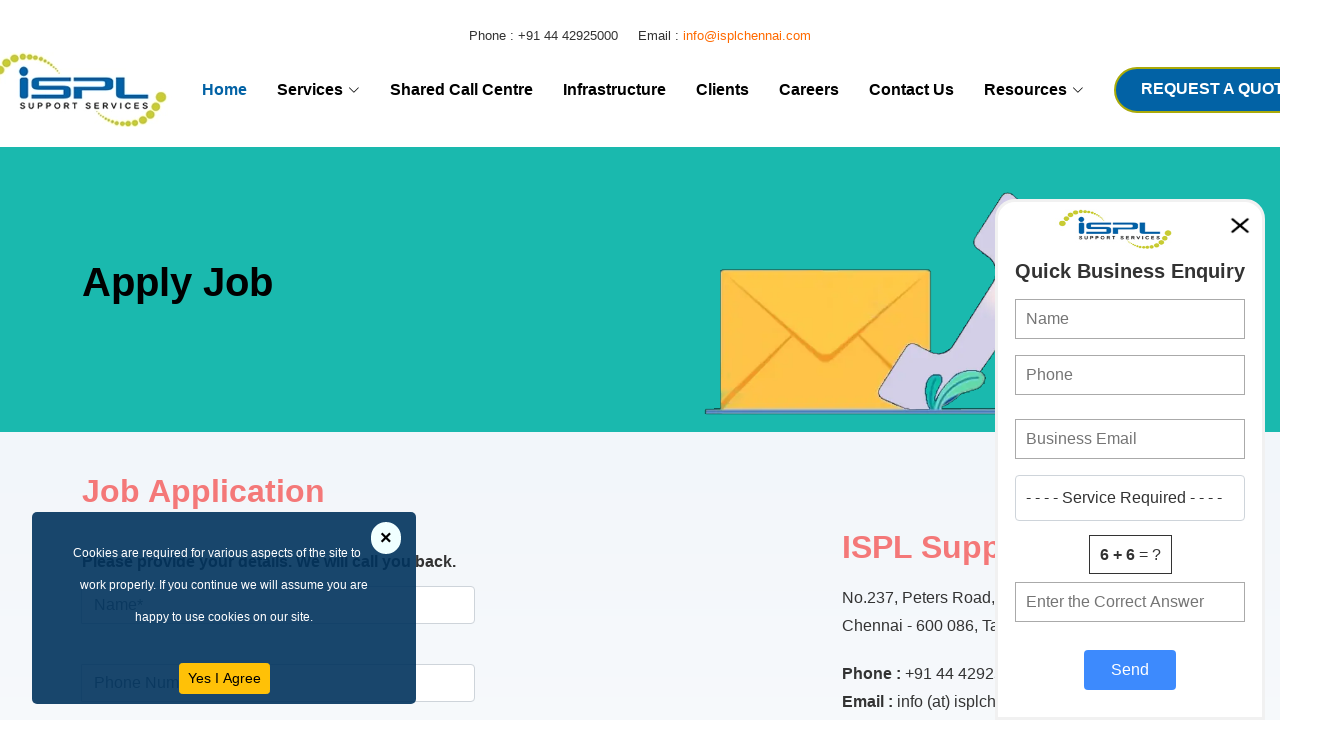

--- FILE ---
content_type: text/html; charset=UTF-8
request_url: https://www.isplchennai.com/job-apply?jobid=MIS%20Executive%20-%20%20Domestic%20Voice%20Process
body_size: 8392
content:
<!doctype html>
<html lang="en">
<head>

  <title></title>

  <meta charset="utf-8">

  <meta content="width=device-width, initial-scale=1.0" name="viewport">

  <meta name="csrf-token" content="RzuHukbhyLTx0QJhAhv2F5tOvCskxVH4RKkN3BC6">

  

  

  

  <!-- Global site tag (gtag.js) - Google Analytics -->



  <script async src="https://www.googletagmanager.com/gtag/js?id=G-X5LE48N2LL"></script>

  <script>

      window.dataLayer = window.dataLayer || [];

      function gtag() {

        dataLayer.push(arguments);

      }

      gtag("js", new Date());

      gtag("config", "G-X5LE48N2LL");

  </script>
<!-- Hotjar Tracking Code for https://www.isplchennai.com -->
<script>
    (function(h,o,t,j,a,r){
        h.hj=h.hj||function(){(h.hj.q=h.hj.q||[]).push(arguments)};
        h._hjSettings={hjid:5181746,hjsv:6};
        a=o.getElementsByTagName('head')[0];
        r=o.createElement('script');r.async=1;
        r.src=t+h._hjSettings.hjid+j+h._hjSettings.hjsv;
        a.appendChild(r);
    })(window,document,'https://static.hotjar.com/c/hotjar-','.js?sv=');
</script>
  

<!--<link rel="icon" type="image/png" sizes="32x32" href="public/assets/img/web/bpo-call-center-company.webp">-->
	<link rel="apple-touch-icon" sizes="180x180" href="public/assets/img/web/apple-touch-icon.png">
<link rel="icon" type="image/png" sizes="32x32" href="public/assets/img/web/favicon-32x32.png">
<link rel="icon" type="image/png" sizes="16x16" href="public/assets/img/web/favicon-16x16.png">
<link rel="manifest" href="public/assets/img/web/site.webmanifest">

  <!-- Google Fonts -->

  <link href="https://fonts.googleapis.com/css?family=Open+Sans:300,300i,400,400i,600,600i,700,700i|Raleway:300,300i,400,400i,500,500i,600,600i,700,700i|Poppins:300,300i,400,400i,500,500i,600,600i,700,700i&display=swap" />

  <!-- Vendor CSS Files -->

  <link rel="stylesheet" type="text/css" href="public/assets/vendor/bootstrap/css/bootstrap.min.css">

  <!-- <link href="public/assets/css/fontawesome.css" rel="stylesheet"> -->

  

  <!-- Template Main CSS File -->

  <link rel="stylesheet" type="text/css" href="public/assets/css/style.css">



  <!-- Clarity tracking code for https://isplchennai.com/ -->

  <script>

    (function(c, l, a, r, i, t, y) {

      c[a] = c[a] || function() {

        (c[a].q = c[a].q || []).push(arguments)

      };

      t = l.createElement(r);

      t.async = 1;

      t.src = "https://www.clarity.ms/tag/" + i + "?ref=bwt";

      y = l.getElementsByTagName(r)[0];

      y.parentNode.insertBefore(t, y);

    })(window, document, "clarity", "script", "cgpoou1q74");

  </script>

  <script type="application/ld+json">

    {

      "@context": "https://schema.org",

      "@type": "LocalBusiness",

      "name": "ISPL Support Services",

      "image": "https://www.isplchennai.com/img/web/bpo-call-center-company.webp",

      "@id": "",

      "url": "https://www.isplchennai.com/",

      "telephone": "+91 44 42925000",

      "address": {

        "@type": "PostalAddress",

        "streetAddress": "No. 237, Peters Road, Gopalapuram",

        "addressLocality": "Chennai",

        "postalCode": "600086",

        "addressCountry": "IN"

      }

    }

  </script>

  <script type="application/ld+json">

    {

      "@context": "https://schema.org",

      "@type": "Organization",

      "name": "ISPL Support Services",

      "url": "https://www.isplchennai.com/",

      "logo": "https://www.isplchennai.com/img/web/bpo-call-center-company.webp"

    }

  </script>

  

  <link rel="stylesheet" type="text/css" href="public/assets/css/sticky_style.css">

  <style type="text/css">

    svg{fill:#ffffff}



	/* The popup chat - hidden by default */

	.chat-popup {



		


		position: fixed;

		padding: 7px;

		background-color: white;

		bottom: 0;

		right: 15px;

		border: 3px solid #f1f1f1;

		border-radius: 20px 20px 0px 0px;

		z-index: 9;

	}

</style>

      

</head>


<body data-spy="scroll" data-target=".site-navbar-target" data-offset="300">

    <!-- ======= Header ======= -->
 <header id="header">
 <div class="container text-center" style="font-size:13px;">
     Phone : +91 44 42925000 &nbsp; &nbsp;
     Email : <a href="mailto:info@isplchennai.com">info@isplchennai.com</a>
   </div>
  <div class="container d-flex align-items-center justify-content-between" style="font-size: 5px;">
    <div class="logo">
      <a href="https://www.isplchennai.com">
        <img src="public/assets/img/web/bpo-call-center-company.webp" alt="BPO Services & Call Center Company">
      </a>
    </div>
    <nav id="navbar" class="navbar">
      <ul>
        <li><a class="nav-link scrollto active" href="https://www.isplchennai.com">Home</a></li>
        <li class="dropdown">
          <a href="inbound-call-center-services-india">
            <span>Services</span>
            <i class="bi bi-chevron-down"></i>
          </a>
          <ul>
            <li><a href="inbound-call-center-services-india">Inbound Call Centre</a></li>
            <li><a href="outbound-call-center-outsourcing-services-india">Outbound Call Centre</a></li>
            <li><a href="back-office-support-service-chennai-india">Helpdesk/Technical Support</a></li>
            <li><a href="cloud-call-center-services">Shared Call Centre</a></li>
            <li><a href="bpo-outsourcing-services-chennai-india">BPO Services</a></li>
          </ul>
        </li>
        <li><a href="cloud-call-center-services">Shared Call Centre</a></li>
        <li><a class="nav-link scrollto" href="infrastructure">Infrastructure</a></li>
        <li><a class="nav-link scrollto" href="clients">Clients</a></li>
        <li><a class="nav-link scrollto" href="call-center-bpo-career">Careers</a></li>
        <li><a class="nav-link scrollto" href="contact">Contact Us</a></li>
        <li class="dropdown"><a href="#"><span>Resources</span><i class="bi bi-chevron-down"></i></a>
          <ul>
            <li><a href="https://www.isplchennai.com/blog/" target="_blank">Blog</a></li>
            <li><a class="nav-link scrollto" href="newsletter">Newsletter</a></li>
          </ul>
        </li>
        <li><a class="getstarted scrollto" href="contact">REQUEST A QUOTE</a></li>
      </ul>
      <i class="bi bi-list mobile-nav-toggle"></i>
    </nav><!-- .navbar -->
  </div>
</header><!-- End Header -->

     






<!-- ======= Hero Section ======= -->

<section id="hero" class="bg9">

  <div class="container">

    <div class="row d-flex align-items-center">

      <div class="col-lg-6 py-5 py-lg-0 order-2 order-lg-1">

        <h1>Apply Job</h1>

      </div>

      <div class="col-lg-6 order-1 order-lg-2 hero-img"> 

        <img src="public/assets/img/web/contact-banner.webp" class="img-fluid" alt="ISPL">  

      </div>

    </div>

  </div>

</section> <!-- End Hero -->



<main id="main"> 

  <!-- ======= Content Section ======= -->

  <section id="about" class="about section-bg">

    <div class="container">

      <div class="row">

        <h2>Job Application</h2>

        <div class="col-xl-8 pl-0 pl-lg-5 pr-lg-1 d-flex align-items-stretch">

          <div class="content">

            <div><span class="form-title"><strong>Please provide your details. We will call you back.</strong></span></div>



            <form class="job-form topmargin-sm" role="form" name="validation"  action="confirm.php" id="job-form" method="post">

              <input type="hidden" name="send" value="1"/>

              <div class="col_full">

                <div class="form-group">

                  <div class="input-group">

                    <div class="input-group-addon"><i class="fa fa-user" aria-hidden="true"></i></div>

                    <input name="to" type="hidden" size="40" value="info@isplchennai.com"/>

                    <input type="text" name="name" class="form-control" placeholder="Name*" id="name" size="30" value="" />

                  </div>

                  <p class="warning text-danger"></p>

                </div>

              </div>



              <!--<div class="col_full">

                    	<div class="form-group">

		                    <div class="input-group">

        			            <div class="input-group-addon"><i class="fa fa-user" aria-hidden="true"></i></div>

                    				<input type="text" name="companyname" class="form-control" placeholder="Company Name*" id="companyname" size="30" value="" />

			                    </div>

            			        <p class="warning text-danger"></p>

		                    </div>

                     </div>-->



                     <div class="col_full">

                      <div class="form-group">

                        <div class="input-group">

                          <div class="input-group-addon"><i class="fa fa-phone" aria-hidden="true"></i></div>

                          <input name="phone" type="text" size="30" maxlength="15" class="form-control" id="number" value="" placeholder="Phone Number*"/>

                          <!--onkeyup="return phone_validate();"  --> 

                        </div>

                        <p class="warning text-danger"></p>

                      </div>

                    </div>



                    <div class="col_full">

                      <div class="form-group">

                        <div class="input-group">

                          <div class="input-group-addon"><i class="fa fa-envelope" aria-hidden="true"></i></div>

                          <input name="email" type="text" size="30" class="form-control" placeholder="Email*" id="email" value="" />

                        </div>

                        <p class="warning text-danger"></p>

                      </div>

                    </div>



                    <div class="col_full">

                      <div class="form-group">

                        <div class="input-group">

                          <div class="input-group-addon"><i class="fa fa-envelope" aria-hidden="true"></i></div>

                          <input name="job" type="text" class="form-control" placeholder="Job*" id="job" value="MIS Executive -  Domestic Voice Process" readonly/>

                    <!--<select name="job" id="job" class="form-control">

                      <option value="">- - - - - Select Service Type - - - - - </option>

                      <option value="Inbound - Day Shift" > Inbound - Day Shift </option>

                      <option value="Inbound - Rotational Shift" > Inbound - Rotational Shift </option>

                      <option value="Hindi Voice" > Hindi Voice </option>

                      <option value="Malayalam Voice" > Malayalam Voice </option>

                    </select>-->

                  </div>

                  <p class="warning text-danger"></p>

                </div>

              </div>



              

              <div class="col_full">

                <div class="form-group">

                  <div class="input-group">

                    <div class="input-group-addon"><i class="fa fa-pencil" aria-hidden="true"></i></div>

                    <textarea name="message" size="30" cols="24" rows="4" class="form-control"  placeholder="Message"></textarea>

                  </div>

                  <p class="warning text-danger"></p>

                </div>

              </div>



              <div class="col_full">

                <div class="form-group">

                  <div class="input-group cap"> <span class="ques" id="captcha"> <strong>

                    6 + 6
                  </strong> = ? </span>&nbsp;

                  <input name="verify" type="text" class="form-control" size="30" placeholder="Enter the Correct Answer" id="verify" />

                </div>

                <p class="warning text-danger"></p>

              </div>

            </div>



              <!--<div class="col_full">

    		                <div class="form-group">

            			        <div class="input-group">

				                    <div class="input-group-addon"><i class="fa fa-question-circle" aria-hidden="true"></i></div>

			                    </div>

            			        <p class="warning text-danger"></p>

		                    </div>	

                     </div>-->



                     <div class="col_full text-center topmargin-sm">

                      <button  type="submit" name="submit" value="Submit" class="btn btn-primary btn-load" data-loading-text="Sending.."> Apply </button>

                      <button  name="reset" type="reset" value="Reset" class="btn btn-danger btn-load" data-loading-text="Wait.."> Reset </button>

                    </div>

                  </form>

                </div>

              </div>



              <div class="col-xl-4 justify-content-center">

                <div class="sidebar contact-info">

                  <h2>ISPL Support Services</h2>

                  <p>No.237, Peters Road,

                    Gopalapuram,<br>

                    Chennai - 600 086, 

                  Tamilnadu, India. </p>

                  <b>Phone :</b> +91 44 42925000 <br>

                  <b>Email :</b> info (at) isplchennai (dot) com<br>

                  <br>

                </div>



                <div class="map">

                  <div class="map-overlay">

                    <iframe id="map" src="https://www.google.com/maps/embed?pb=!1m18!1m12!1m3!1d3886.7062561973617!2d80.25479631440224!3d13.054360216589938!2m3!1f0!2f0!3f0!3m2!1i1024!2i768!4f13.1!3m3!1m2!1s0x3a52663f3da5fb49%3A0x262e8818bf510a53!2sInfoSearch+BPO+Services!5e0!3m2!1sen!2sin!4v1481799984247" height="200" frameborder="0" style="border:0" allowfullscreen></iframe>

                  </div>

                </div>

              </div><!-- End content--> 



            </div>

          </div>



        </section><!-- End About Section --> 





      </main><!-- End #main -->

      
    <!-- ======= Footer ======= -->
 <footer id="footer">
   <div class="footer-top">
     <div class="footer-services">
       <h5 class="text-uppercase">Our Services</h5>
       <ul>
         <li><a href="inbound-call-center-services-india">Inbound Call Centre</a></li>
         <li><a href="outbound-call-center-outsourcing-services-india">Outbound Call Centre</a></li>
         <li><a href="back-office-support-service-chennai-india">Helpdesk / Technical Support</a></li>
         <li><a href="cloud-call-center-services">Shared Call Centre</a></li>
         <li class="last"><a href="bpo-outsourcing-services-chennai-india">BPO Services</a></li>
       </ul>
     </div>
     <br />

     <div class="row justify-content-center">
       <div class="col-lg-6">
         <h3>GET IN TOUCH WITH US</h3>
         <p><strong>ISPL Support Services</strong></p>
       </div>
     </div>

     <div>
       No. 237, Peters Road, Gopalapuram, Chennai - 600086 <br>
       +91 44 42925000 <br>
       <label class="copyemail">
         <span id="p1" onClick="copyToClipboard('#p1')">info@isplchennai.com</span>
         <span class="copyemailtext" id="mailtip" onClick="copyToClipboard('#p1')">Click to Copy Email</span>
       </label> <br>
     </div>


     <div class="social-links">
       <a href="https://www.facebook.com/isplchennai/" target="_blank" class="facebook"><i class="bx bxl-facebook"></i></a>
       <a href="https://twitter.com/isplchennai" target="_blank" class="twitter"><svg xmlns="http://www.w3.org/2000/svg" height="1em" viewBox="0 0 512 512">
           <!--! Font Awesome Free 6.4.2 by @fontawesome  - https://fontawesome.com License - https://fontawesome.com/license (Commercial License) Copyright 2023 Fonticons, Inc. -->
           <path d="M389.2 48h70.6L305.6 224.2 487 464H345L233.7 318.6 106.5 464H35.8L200.7 275.5 26.8 48H172.4L272.9 180.9 389.2 48zM364.4 421.8h39.1L151.1 88h-42L364.4 421.8z"/></svg></a>
       <a href="https://www.linkedin.com/company/ispl-support-services" target="_blank" class="twitter"><i class="bx bxl-linkedin"></i></a>
       <!--<a href="#" class="instagram"><i class="bx bxl-instagram"></i></a>
          	<a href="#" class="linkedin"><i class="bx bxl-linkedin"></i></a>  -->
     </div>

     <div>
       <ul>
         <li><a href="contact">Contact Us</a></li>
         <!--<li><a href="useful_links.php">Useful Links</a></li>-->
         <li><a href="sitemap">Sitemap</a></li>
         <li><a href="terms-conditions">Terms & Conditions</a></li>
         <li><a href="privacy">Privacy Policy</a></li>
         <li><a href="refund-cancellation-policy">Refund & Cancellation Policy</a></li>
         <li class="last"><a href="disclaimer">Disclaimer</a></li>
       </ul>
     </div>
   </div>

   <div class="container footer-bottom clearfix">
     <div class="copyright">&copy; <span>2009-2026 ISPL Support Services</span>. All Rights Reserved.</div>
     <div class="credits">Designed and Developed by <a href="https://www.dreamdezigns.com/" target="_blank">DreamDezigns</a></div>
   </div>
 </footer><!-- End Footer -->

 <a href="#" class="back-to-top d-flex align-items-center justify-content-center"><i class="bi bi-arrow-up-short"></i></a>

 <!-- Vendor CSS Files -->
 <link type="text/css" href="public/assets/vendor/bootstrap-icons/bootstrap-icons.css" rel="stylesheet">

 <!-- <link href="public/assets/vendor/aos/aos.css" rel="stylesheet"> -->
 <link type="text/css" href="public/assets/vendor/boxicons/css/boxicons.min.css" rel="stylesheet">
<!--  <link href="public/assets/vendor/glightbox/css/glightbox.min.css" rel="stylesheet">
 <link href="public/assets/vendor/swiper/swiper-bundle.min.css" rel="stylesheet"> -->

 <!-- Vendor JS Files -->
 
 <script src="public/assets/vendor/bootstrap/js/bootstrap.bundle.min.js"></script>
 <!--<script src="public/assets/vendor/aos/aos.js"></script>-->
 <!--<script src="public/assets/vendor/glightbox/js/glightbox.min.js"></script>-->
 <script src="public/assets/vendor/isotope-layout/isotope.pkgd.min.js"></script>
 <script src="public/assets/vendor/swiper/swiper-bundle.min.js"></script>
 <!--<script src="assets/vendor/php-email-form/validate.js"></script>-->

 <!-- Template Main JS File -->
 <script src="public/js/jquery-3.7.1.min.js"></script>
 <script src="public/js/ispl_validation.js" type="text/javascript"></script>
 <script type="text/javascript" src="public/js/common.js"></script>
 <script src="public/assets/js/main.js"></script>
 <script src="public/js/right_click.js"></script>
 <script src="public/js/drag.js"></script>
 <script src="//cdnjs.cloudflare.com/ajax/libs/popper.js/1.12.3/umd/popper.min.js" integrity="sha384-vFJXuSJphROIrBnz7yo7oB41mKfc8JzQZiCq4NCceLEaO4IHwicKwpJf9c9IpFgh" crossorigin="anonymous"></script>
 <script src="//maxcdn.bootstrapcdn.com/bootstrap/4.0.0-beta.2/js/bootstrap.min.js" integrity="sha384-alpBpkh1PFOepccYVYDB4do5UnbKysX5WZXm3XxPqe5iKTfUKjNkCk9SaVuEZflJ" crossorigin="anonymous"></script>


 <script type="text/javascript">
   $(document).ready(function() {
     $("#paytmpay").on('click', function() {

       if ($("#TXN_AMOUNT").val() == "") {
         alert('Something went wrong. Please try again!');
         window.location.href = "invoice";
         return false;
       } else {
         return true;
       }
     });
   });
 
 
   function refreshCaptcha() {
     var capt = $.get('get_captcha', function(data, status) {
       $('#captcha').html(data);
       $('#captcode').html(data);
     });
   }

   setInterval(function() {
     refreshCaptcha();
   }, 120000)

   function copyToClipboard(element) {
     var $temp = $("<input>");
     $("body").append($temp);
     $temp.val($(element).text()).select();
     document.execCommand("copy");
     $temp.remove();
     console.log($temp.val($(element).text()));
     $('#mailtip').html('Copied Email');

     setTimeout(function() {
       $('#mailtip').html('Click to Copy Email');
       /*$('#mailtip').removeClass('label-info')
       $('#mailtip').addClass('label-warning')*/
     }, 3000)
   }

   document.addEventListener('copy', function(e) {
     // e.clipboardData is initially empty, but we can set it to the
     // data that we want copied onto the clipboard.
     e.clipboardData.setData('text/plain', 'info@isplchennai.com');
     e.clipboardData.setData('text/html', '<b>info@isplchennai.com</b>');

     // This is necessary to prevent the current document selection from
     // being written to the clipboard.
     e.preventDefault();
   });
 </script>

 <script>
	$(document).ready(function() {
		$("#set").click(function() {
			$("#cookies").fadeOut(500);
		});
		$("#dismiss").click(function() {
			$("#cookies").fadeOut(500);
		});
	});
</script>

	<div id="cookies" class="ckies">

		<button id="dismiss" onClick="capture_cookie('Cancel')" class="btn2 text-right cls-btn">&times;</button>

		<div class="text-center cookie-body">
			<p>Cookies are required for various aspects of the site to work properly. If you continue we will assume you are happy to use cookies on our site.</p>
			<button id="set" class="btn btn-sm btn-warning" onClick="capture_cookie('Accept')">Yes I Agree</button>
		</div>
	</div>


<script>
	function capture_cookie(des) {

        $.ajax({
		   url: 'get_cookie',
		   type: "GET",
		   data: {setcookie:des},
		   success: function(result)
		   {
			/*console.log(des);*/
		   }
		});
	}
	
	
	$(document).ready(function() {
	    
	    $.ajax({
		   url: 'cookie-log',
		   type: "POST",
		   data: {url:"https://www.isplchennai.com/job-apply?jobid=MIS%20Executive%20-%20%20Domestic%20Voice%20Process",ref:""},
		   success: function(result)
		   {
			
		   }
		});
	        
	});
	    
</script>
 <div class="stage">
	<button class="open-button boxchat bounce-1" onclick="openForm()">
		<img src="public/assets/img/chat-icon.png" class="cancel" onclick="closeForm()" alt='Close' height="70" width="70" />
	</button>
</div>
<div class="chat-popup" id="myForm">
	<div class="float-end">
		<img src="public/assets/img/close.png" class="cancel" onclick="closeForm()" alt="Close" height="25" width="30" />
	</div>
	<div class="text-center">
		<img src="public/assets/img/bpo-call-center-company.jpg" alt="ISPL Logo" height="40" width="120" />
	</div>
	<div class="stickyform text-center">
		<form class="form-container" name="validation" action="#" id="chat-submit" method="post">
			<!-- autocomplete="off"-->
			<h5><strong>Quick Business Enquiry</strong></h5>
			<input type="text" name="cname" id="cname" placeholder="Name" required autocomplete="off" />
			<br />
			<input type="text" name="phone" id="phone" placeholder="Phone" maxlength="15" oninput="this.value = this.value.replace(/[^0-9.]/g, '').replace(/(\..*?)\..*/g, '$1').replace(/^0[^.]/, '0');" required autocomplete="off" />
			<h6 id="phone-err"></h6>
			<input type="email" name="email" id="qemail" placeholder="Business Email" required autocomplete="off" />
			<br />
			<h6 class="busiemail"></h6>
			<select name="services" class="form-control" id="qservices" required="required">
				<option value=""> - - - - Service Required - - - - </option>
				<option value="BPO"> BPO </option>
				<option value="Call Centre"> Call Centre </option>
				<!--<option value="General"> General </option>-->
			</select>
      <!--<br />
    <select name="industry" id="industry" required="required">
      <option value=""> - - - - - Industry Type - - - - - </option>
      <option value="Agritech"> Agritech </option>
      <option value="Drone Technology"> Drone Technology </option>
      <option value="Education"> Education </option>
  </select>-->
  <div class="col_full">
  	<div class="form-group">
  		<div class="">
  			<!-- <div class="input-group cap"> -->
  				<span class="ques" id="captcode"> <strong>
  					6 + 6  				</strong> = ? </span> <br />  				
  				<input name="seccode" id="seccode" type="text" placeholder="Enter the Correct Answer" autocomplete="off" />
  			</div>
  			<p class="warning text-danger"></p>
  		</div>
  	</div>
  	<div class="text-center">
  		<button type="submit" class="btn btn-primary" id="chat-sub">Send</button>
  	</div>
  </form>
</div>
<span id="success" class="text-center" style="padding:10px 10px; "> <br />
	<br><br><img class="cancel" src="public/assets/img/success.png" onclick="closeForm()" alt="Close" height="80" width="110" style="background:#FFFFFF; padding-left:50px;" /><br />
		<br />
		<label class="alert-success">Thank you for your interest. <br />
		We will contact you soon. </label>
	
</span> </div>
<script>
	function openForm() {
		document.getElementById("myForm").style.display = "block";
	}

	function closeForm() {
		document.getElementById("myForm").style.display = "none";

		$.ajax( {
			url: "sticky_sidebar",
			type: 'post',
			headers: {
				"X-CSRF-TOKEN": $('meta[name="csrf-token"]').attr("content"),
			},
			data: {
				chatcookie: 'chats'
			},
			success: function(response) {
				if ( response ) {
					setTimeout( function() { 
						$("#chat-submit").find('input, select').val('').show('fast');
						$("#chat-sub").show('fast');
						$("#success").hide('slow');
						$('.busiemail').text('');
					}, 500);
				}
			},
			error: function(response) {
			}
		});
	}


	$(document).ready(function() {
		$("input[name='cname']").bind("keyup blur", function () {
			var node = $(this);
			node.val(node.val().replace(/[^a-zA-Z\s/.]/g, ""));
		});

 		$("#success").hide();
		$("#chat-sub").click( function() {
			event.preventDefault();
			var name = $('#cname').val();
			var phone = $('#phone').val();
			var email = $('#qemail').val();
			var services = $('#qservices').val();
			var verify = $('#seccode').val();
		//var industry = $('#industry').val();

		var status = "true";

		if (name == '') {
			//$('#cname').next('span').text('* Please enter your name');
			$('#cname').addClass('alert-danger');
			status = "false";
		} else {
			$('#cname').removeClass('alert-danger');
		}

		$('#phone-err').text('');
		$('#phone').removeClass('alert-danger');
		if(status == "true")
		{
			if(phone.length <= 9 && phone.length != 0)
			{
				$('#phone-err').text('Enter a vaild phone number').addClass('alert-danger');
				status = "false";
			}
			else if(phone.length == 0)
			{
				$('#phone').addClass('alert-danger');
				status = "false";
			}
		}

		if ( status == "true" ) {
			if ( email == '' ) {
				$('#qemail').focus().addClass('alert-danger');
				status = "false";
			}else {
				$('#qemail').removeClass('alert-danger');
			}

			var emailRegex = new RegExp(/^([\w-.]+@(?!gmail\.com)(?!gmail)(?!gmai)(?!GMAIL)(?!Gmail)(?!yahoo\.com)(?!yahoo)(?!yaho)(?!hotmail\.com)(?!hotmail)(?!hotmai)(?!Icloud\.com)(?!icloud)(?!ICLOUD)(?!iCloud)([\w-]+.)+[\w-]{2,4})?$/);
			var valid = emailRegex.test(email);
			var formatRegex = new RegExp(/^([\w\.\-]+)@([\w\-]+)((\.(\w){2,3})+)$/i);
			var formvalid = formatRegex.test(email);

			if (!valid || !formvalid) {
				$('.busiemail').text('*Business Email Only');
				$('#qemail').focus().addClass('alert-danger');
				status = "false";
			} else {
				$('.busiemail').text('');
				$('#qemail').removeClass('alert-danger');
			}
		}

		if ( status == "true" ) {	
			if ( services == '' ) {
				$('#qservices').focus().addClass('alert-danger');
				status = "false";
			} else {
				$('#qservices').removeClass('alert-danger');
			}
		}
		
		if ( status == "true" ) {	
			if ( verify == '' ) {
				$('#seccode').focus().addClass('alert-danger');
				status = "false";
			} else {
				$('#seccode').removeClass('alert-danger');
			}
		}
		

		if (status == "true") {
			$("#chat-sub").hide();
			$.ajax({
				url: "sticky_submit",
				type: 'post',
				headers: {
					"X-CSRF-TOKEN": $('meta[name="csrf-token"]').attr("content"),
				},
				data: {
					name: name,
					email: email,
					phone: phone,
					services: services,
					verify: verify,
				},

				success: function(response) {

					if ( response == 'Success' ) {						
						$("#success").show();
						$('#qemail').next('span').text('* ' + response);
						$("#chat-submit, #chat-sub").find('input, select').val('').hide('fast');
						$(".stickyform").hide('fast');
						$("#chat-sub").hide('fast');
						
						/*$("#chat-submit, #chat-sub").find('input, select').val('').hide('fast');
						$(".stickyform").hide('fast');
						$("#chat-sub").hide('fast');
						$("#success").show();*/
						
						setTimeout( function() { 
							$(".cancel").click();
							$("#chat-submit").find('input, select').val('').show('fast');
							$(".stickyform").show();
							$("#chat-sub").show('fast');
							$("#success").hide('slow');

						}, 3000);					
						//$(".cancel").click();
					}
					else if ( response=="Error") {
						//$('#seccode').addClass('has-error');
						$('#seccode').val('').addClass('alert-danger');
						$("#chat-sub").show('fast');
						//customAlert('Entered the Correct Answer', '#seccode'); 
						refreshCaptcha();
					}
					else {
						$('#cname').val('');
						$('#qemail').val('');

						$('#qservices').val('');
						$('#seccode').val('');
						$("#signup-submit").show();
					}
				},
				error: function(response) {
				}
			});
		}
		else {
			return false;	
		}
	});
	});

</script>

    </body>

</html>

--- FILE ---
content_type: text/css
request_url: https://www.isplchennai.com/public/assets/css/style.css
body_size: 4294
content:
 body {font-family: "Open Sans", sans-serif;color: #333333;text-align: justify;line-height: 32px;}a {color: #FF6A00;text-decoration: none;}a:hover {color: #fdd067;text-decoration: none;}p {margin-bottom: 20px !important;}h1, h2, h3, h4, h5, h6 {font-family: "Raleway", sans-serif;}.back-to-top {position: fixed;visibility: hidden;opacity: 0;right: 15px;bottom: 15px;z-index: 99999;background: #213b52;width: 40px;height: 40px;border-radius: 50px;transition: all 0.4s;}.back-to-top i {font-size: 24px;color: #fff;line-height: 0;}.back-to-top:hover {background: #fdc134;color: #fff;}.back-to-top.active {visibility: visible;opacity: 1;}@media screen and (max-width: 768px) {[data-aos-delay] {transition-delay: 0 !important;}}.seo-title {color: #9d9d9d;font-size: 10px;}.box3 {background: #c7c82c;line-height: 50px;}.box3 a {color: #000000;font-weight: 600;text-decoration: none;}.box4 {background: #ffc596;line-height: 50px;border: 1px #edaa73 solid;}.box4 a {color: #000000;font-weight: 600;text-decoration: none;}.boxhead {background: #0691f1;color: #fff;font-size: 18px;padding: 10px;border: 1px;}.box1 {font-weight: bold;text-align: left;}.box2 {background: #feae00;color: #000000;font-weight: 600;}.sidebar ul {margin: 0px;padding: 0px;}.sidebar ul li {list-style: none;display: block;border-left: 4px #f47878 solid;margin: 10px 0px;background: #ffffff;}.sidebar ul li:hover, .sidebar ul li a:hover {background: #ffffff;color: #f47878;}.sidebar ul li a {text-decoration: none;color: #0262a5;padding: 10px;line-height: 46px;}.sidebar h3 {color: #2e6297 !important;font-size: 24px;font-weight: 700;padding: 10px 0 }.p-style div {font-weight: 700;border-bottom: 1px solid #D4D4D4;width: 100%;color: #0262A5;padding: 10px 0px;}.img-responsive {width: 100%;}.warning {font-weight: 600;font-size: 14px;margin-bottom: 0;line-height: 1;margin-top: 10px;}.enquiry-form {margin: 20px 0px;}.enquiry-form input, .enquiry-form select, .cloudcall-form input, .cloudcall-form select {height: 50px;}.enquiry-form select, .enquiry-form textarea, .enquiry-form input, .cloudcall-form select, .cloudcall-form textarea, .cloudcall-form input {border: 1px #333 solid;}.shlinks {font-weight: bold;}.enquiry-form button, .cloudcall-form button {background: #FF6A00;font-weight: bold;color: #000000;}.txt99 {color: #ff0000;}.form-control {margin: 10px 0px;}.job-box {border: 1px #ccc solid;padding: 10px;line-height: 24px;margin: 20px 0px;}.job-box h3 {font-size: 20px;color: #ffffff;font-weight: bold;padding: 10px 0px;text-align: center;background: #213b52;}.job-box h4 {background: #dadeab;padding: 10px;font-size: 18px;color: #000000;text-align: center;}.job-box ul {margin: 0px;padding: 10px;}.job-box li {list-style: none;}.job-box li i {padding-right: 10px;color: #ff3c3c;}.cap {padding-top: 12px;}.sitemap ul {margin: 10px;padding: 10px;}.sitemap ul li ul {margin: 10px;padding: 10px;}.sitemap a {color: #0262A5;}.sitemap a:hover {color: #FF6A00;}.ques {line-height: 38px;border: 1px #333 solid;padding: 10px;}.highlight a {color: #ff0000;}.highlight a:hover {text-decoration: underline;}.txt98 {text-align: center;}.txt98 a {color: #ffffff;background: #ff3333;padding: 10px 15px;border-radius: 5px;}#header {z-index: 997;transition: all 0.5s;padding: 20px 0;background: #ffffff;}#header .logo h1 {font-size: 24px;margin: 0;padding: 10px 0;line-height: 1;font-weight: 700;letter-spacing: 3px;text-transform: uppercase;font-family: "Poppins", sans-serif;}#header .logo h1 a, #header .logo h1 a:hover {color: #fff;text-decoration: none;}#header .logo h1 a span, #header .logo h1 a:hover span {color: #fdc134;}#header .logo img {padding: 0;margin: 0;}.navbar {padding: 0;}.navbar ul {margin: 0;padding: 0;display: flex;list-style: none;align-items: center;}.navbar li {position: relative;}.navbar a, .navbar a:focus {display: flex;align-items: center;justify-content: space-between;padding: 10px 0 10px 30px;font-size: 16px;color: #000;white-space: nowrap;transition: 0.3s;font-weight: 600;}.navbar a i, .navbar a:focus i {font-size: 12px;line-height: 0;margin-left: 5px;}.navbar a:hover, .navbar .active, .navbar .active:focus, .navbar li:hover>a {color: #0262a5;}.navbar .getstarted, .navbar .getstarted:focus {background: #0262a5;color: #fff;padding: 4px 25px 6px 25px;margin-left: 30px;border-radius: 50px;border: 2px solid #aaaa09;}.navbar .getstarted:hover, .navbar .getstarted:focus:hover {background: #fdc134;color: #213b52;}.navbar .dropdown ul {display: block;position: absolute;left: 14px;top: calc(100% + 30px);margin: 0;padding: 10px 0;z-index: 99;opacity: 0;visibility: hidden;background: #fff;box-shadow: 0px 0px 30px rgba(127, 137, 161, 0.25);transition: 0.3s;border-radius: 4px;}.navbar .dropdown ul li {min-width: 200px;}.navbar .dropdown ul a {padding: 10px 20px;font-size: 16px;text-transform: none;font-weight: 600;color: #3e6f9b;}.navbar .dropdown ul a i {font-size: 12px;}.navbar .dropdown ul a:hover, .navbar .dropdown ul .active:hover, .navbar .dropdown ul li:hover>a {color: #fdc134;}.navbar .dropdown:hover>ul {opacity: 1;top: 100%;visibility: visible;}.navbar .dropdown .dropdown ul {top: 0;left: calc(100% - 30px);visibility: hidden;}.navbar .dropdown .dropdown:hover>ul {opacity: 1;top: 0;left: 100%;visibility: visible;}@media (max-width: 1366px) {.navbar .dropdown .dropdown ul {left: -90%;}.navbar .dropdown .dropdown:hover>ul {left: -100%;}}.mobile-nav-toggle {color: #000;font-size: 32px;cursor: pointer;display: none;line-height: 0;transition: 0.5s;position: fixed;right: 15px;top: 38px;z-index: 9998;border: 0;}@media (max-width: 991px) {.mobile-nav-toggle {display: block;}.navbar ul {display: none;}}.navbar-mobile {position: fixed;overflow: hidden;top: 0;right: 0;left: 0;bottom: 0;background: rgba(18, 33, 46, 0.9);transition: 0.3s;z-index: 999;}.navbar-mobile .mobile-nav-toggle {position: absolute;top: 15px;right: 15px;}.navbar-mobile ul {display: block;position: absolute;top: 55px;right: 15px;bottom: 15px;left: 15px;padding: 10px 0;border-radius: 10px;background-color: #fff;overflow-y: auto;transition: 0.3s;}.navbar-mobile a, .navbar-mobile a:focus {padding: 10px 20px;font-size: 15px;color: #213b52;}.navbar-mobile a:hover, .navbar-mobile .active, .navbar-mobile li:hover>a {color: #fdc134;}.navbar-mobile .getstarted, .navbar-mobile .getstarted:focus {margin: 15px;display: block;border: 0;}.navbar-mobile .dropdown ul {position: static;display: none;margin: 10px 20px;padding: 10px 0;z-index: 99;opacity: 1;visibility: visible;background: #fff;box-shadow: 0px 0px 30px rgba(127, 137, 161, 0.25);}.navbar-mobile .dropdown ul li {min-width: 200px;}.navbar-mobile .dropdown ul a {padding: 10px 20px;}.navbar-mobile .dropdown ul a i {font-size: 12px;}.navbar-mobile .dropdown ul a:hover, .navbar-mobile .dropdown ul .active:hover, .navbar-mobile .dropdown ul li:hover>a {color: #fdc134;}.navbar-mobile .dropdown>.dropdown-active {display: block;}

#hero1 {width: 100%;padding: 0 0 0 0;background-color: #0262a5;background-image: linear-gradient(315deg, #EC6F66 0%, #F3A183 74%);background-image: linear-gradient(315deg, #F09819 0%, #EDDE5D 74%);background: url("../img/web/bg.webp");}
#hero1 h1 {margin: 0 0 15px 0;font-size: 40px;font-weight: 600;line-height: 56px;color: #000;font-family: "Poppins", sans-serif;text-align: left;}
#hero1 h2, #hero span {color: #222;margin-bottom: 30px;font-size: 22px;}
#hero1 span {color: #222;margin-bottom: 30px;font-size: 22px;}
#hero {width: 100%;padding: 0 0 0 0;}
.bg1 {width: 100%;padding: 0 0 0 0;background-color: #EC6F66;}
.bg2 {width: 100%;padding: 0 0 0 0;background-color: #0262a5;}
.bg3 {width: 100%;padding: 0 0 0 0;background-color: #F09819;}
.bg4 {width: 100%;padding: 0 0 0 0;background-color: #40db94;}
.bg5 {width: 100%;padding: 0 0 0 0;background-color: #d4a045;}
.bg6 {width: 100%;padding: 0 0 0 0;background-color: #7b7e34;}
.bg7 {width: 100%;padding: 0 0 0 0;background-color: #6b4655;}
.bg8 {width: 100%;padding: 0 0 0 0;background-color: #4ea6e9;}
.bg9 {width: 100%;padding: 0 0 0 0;background-color: #1ab9ae;}
.bg10 {width: 100%;padding: 0 0 0 0;background-color: #f68933;}
#hero h2, #hero span {color: #222;margin-bottom: 30px;font-size: 22px;}
#hero h1 {margin: 0 0 15px 0;font-size: 40px;font-weight: 600;line-height: 56px;color: #000;font-family: "Poppins", sans-serif;text-align: left;}
#hero h2, #hero span {color: #222;margin-bottom: 30px;font-size: 22px;}
#hero .btn-get-started {color: #213b52;border-radius: 50px;padding: 8px 35px 10px 35px;border: 2px solid #fdc134;transition: all ease-in-out 0.3s;display: inline-block;background: #fdc134;}
#hero .btn-get-started:hover {background: transparent;color: #fff;}@media (max-width: 991px) {#hero .hero-img {text-align: center;}#hero .hero-img img {width: 50%;}}@media (max-width: 768px) {#hero {-moz-text-align-last: center;text-align-last: center;}#hero h1 {font-size: 28px;line-height: 36px;text-align: center;}#hero h2 {font-size: 18px;line-height: 24px;margin-bottom: 30px;}#hero .hero-img img {width: 70%;}.content h3 {font-size: 24px !important;}}@media (max-width: 575px) {#hero .hero-img img {width: 80%;}}section {padding: 40px 10px;overflow: hidden;}.section-bg {background: linear-gradient(180deg, #f2f6fa 0%, #fff 100%);}.section-title {text-align: center;padding-bottom: 30px;}.section-title h2 {font-size: 32px;font-weight: 600;text-transform: uppercase;margin-bottom: 20px;padding-bottom: 20px;position: relative;font-family: "Poppins", sans-serif;color: #f47878;}.section-title h2::before {content: "";position: absolute;display: block;width: 120px;height: 1px;background: #ddd;bottom: 1px;left: calc(50% - 60px);}.section-title h2::after {content: "";position: absolute;display: block;width: 40px;height: 3px;background: #f47878;bottom: 0;left: calc(50% - 20px);}.section-title p {margin-bottom: 0;}.breadcrumbs {padding: 15px 0;background-color: #f6f9fb;min-height: 40px;}.breadcrumbs h2 {font-size: 24px;font-weight: 300;}.breadcrumbs ol {display: flex;flex-wrap: wrap;list-style: none;padding: 0;margin: 0;font-size: 14px;}.breadcrumbs ol li+li {padding-left: 10px;}.breadcrumbs ol li+li::before {display: inline-block;padding-right: 10px;color: #6c757d;content: "/";}@media (max-width: 768px) {.breadcrumbs .d-flex {display: block !important;}.breadcrumbs ol {display: block;}.breadcrumbs ol li {display: inline-block;}}.client-img img {margin: 20px 0px;}.clients h3 {font-size: 26px;font-weight: 500;text-align: center;margin-bottom: 20px;padding: 20px 0px;position: relative;font-family: "Poppins", sans-serif;color: #000;}.clients h3::before {content: "";position: absolute;display: block;width: 120px;height: 1px;background: #ddd;bottom: 1px;left: calc(50% - 60px);}.clients h3::after {content: "";position: absolute;display: block;width: 40px;height: 3px;background: #f47878;bottom: 0;left: calc(50% - 20px);}.clients {padding: 0px;}.clients .client-logo {display: flex;justify-content: center;align-items: center;overflow: hidden;height: 120px;}.clients .client-logo img {height: 40px;}.clients .client-logo:hover img {transform: scale(1.2);}.clients img {transition: all 0.4s ease-in-out;}.about {text-align: justify;line-height: 28px;}.about ul {margin: 0px;padding: 0px;}.about ul li {list-style: none;line-height: 32px;}.about ul li i {color: #ec8634;}.about .content {padding: 20px 0px;}.about .content h2, .about h2, .career h2 {font-weight: 700;font-size: 32px;color: #f47878;text-align: left;padding-bottom: 10px;}.about h3 {font-weight: 600;font-size: 24px;color: #000;text-align: left;padding-bottom: 10px;}.about .content p {margin-bottom: 0;}.about .content .icon-box {margin-top: 25px;}.about .content .icon-box h4 {font-size: 20px;font-weight: 700;margin: 5px 0 10px 60px;color: #213b52;}.about .content .icon-box h4 a {color: #213b52;transition: 0.3s;}.about .content .icon-box h4 a:hover {color: #fdc134;}.about .content .icon-box i {font-size: 48px;float: left;color: #fdc134;}.about .content .icon-box p {font-size: 15px;color: #848484;margin-left: 60px;}.about .image {background: url("../img/web/about.webp") center center no-repeat;background-size: cover;min-height: 400px;}@media (max-width: 667px) {.about .image img {max-width: 100%;}}.services {padding-bottom: 40px;}.services .card {border: 0;padding: 0 30px;margin-bottom: 30px;position: relative;background: transparent;}.services .card-img {width: calc(100% + 60px);margin-left: -30px;overflow: hidden;z-index: 9;border-radius: 0;}.services .card-img img {max-width: 100%;transition: all 0.3s ease-in-out;}.services .card-body {z-index: 9;background: #fff;border: 4px solid #fff;padding: 20px;box-shadow: 0px 2px 15px rgba(0, 0, 0, 0.1);margin-top: -30px;transition: 0.3s;}.services .card-title {font-weight: 700;text-align: center;font-size: 1.25rem;}.services .card-title a {color: #0162a7;transition: 0.3s;}.services .card-text {color: #5e5e5e;}.services .read-more a {color: #777777;text-transform: uppercase;font-weight: 600;font-size: 12px;transition: 0.3s;}.services .read-more a:hover {color: #fdc134;}.services .card:hover img {transform: scale(1.1);}.services .card:hover .card-body {border-color: #fdc134;}.services .card:hover .card-body .card-title a {color: #fdc134;}.features .content+.content {margin-top: 100px;}.features .content h2 {font-weight: 600;font-size: 32px;color: #f47878;font-family: "Poppins", sans-serif;padding-bottom: 10px;}.features .content ul {list-style: none;padding: 0;}.features .content ul li {padding-bottom: 10px;}.features .content ul i {font-size: 20px;padding-right: 4px;color: #fdc134;}.features .content p:last-child {margin-bottom: 0;}.pricing .row {padding-top: 40px;}.pricing .box {padding: 40px;margin-bottom: 30px;box-shadow: 0px 0px 30px rgba(73, 78, 92, 0.15);background: #fff;text-align: center;position: relative;}.pricing .featured-badge {display: inline-block;position: absolute;top: -11px;left: calc(50% - 49px);background: #fdc134;color: #fff;text-align: center;line-height: 1;border-radius: 50px;padding: 4px 20px 5px 20px;font-size: 12px;text-transform: uppercase;}.pricing h3 {font-weight: 300;margin-bottom: 15px;font-size: 28px;}.pricing h4 {font-size: 46px;color: #fdc134;font-weight: 400;font-family: "Open Sans", sans-serif;margin-bottom: 25px;}.pricing h4 span {color: #bababa;font-size: 18px;display: block;}.pricing ul {padding: 0;list-style: none;color: #999;text-align: left;line-height: 20px;}.pricing ul li {padding-bottom: 12px;}.pricing ul i {color: #fdc134;font-size: 18px;padding-right: 4px;}.pricing ul .na {color: #ccc;}.pricing ul .na i {color: #ccc;}.pricing ul .na span {text-decoration: line-through;}.pricing .get-started-btn {background: #213b52;display: inline-block;padding: 6px 30px;border-radius: 20px;color: #fff;transition: none;font-size: 14px;font-weight: 400;font-family: "Raleway", sans-serif;transition: 0.3s;}.pricing .get-started-btn:hover {background: #fdc134;}.pricing .featured {z-index: 10;margin: -30px -5px 0 -5px;border: 1px solid #fdc134;}.pricing .featured .get-started-btn {background: #fdc134;}.pricing .featured .get-started-btn:hover {background: #fdcd5c;}@media (max-width: 992px) {.pricing .box {max-width: 60%;margin: 0 auto 30px auto;}}@media (max-width: 767px) {.pricing .box {max-width: 80%;margin: 0 auto 30px auto;}}@media (max-width: 420px) {.pricing .box {max-width: 100%;margin: 0 auto 30px auto;}}#footer {background: url("../img/web/footer-bg.webp") center center no-repeat;color: #fff;font-size: 14px;position: relative;}#footer::before {content: "";position: absolute;left: 0;right: 0;top: 0;bottom: 0;background: rgba(26, 46, 64, 0.85);z-index: 1;}#footer .footer-top {position: relative;z-index: 2;text-align: center;padding: 40px 0px 20px 0px;}#footer .footer-top h3 {font-size: 36px;font-weight: 700;color: #fff;position: relative;font-family: "Poppins", sans-serif;padding-bottom: 0;margin-bottom: 0;}#footer .footer-top p {font-size: 15;font-style: italic;margin: 10px 0 0 0;padding: 0;}#footer .footer-top .footer-newsletter {text-align: center;font-size: 15px;margin-top: 30px;}#footer .footer-top .footer-newsletter form {background: #fff;padding: 6px 10px;position: relative;border-radius: 50px;box-shadow: 0px 2px 15px rgba(0, 0, 0, 0.1);text-align: left;}#footer .footer-top .footer-newsletter form input[type=email] {border: 0;padding: 4px 8px;width: calc(100% - 100px);}#footer .footer-top .footer-newsletter form input[type=submit] {position: absolute;top: 0;right: -1px;bottom: 0;border: 0;background: none;font-size: 16px;padding: 0 20px;background: #fdc134;color: #fff;transition: 0.3s;border-radius: 50px;box-shadow: 0px 2px 15px rgba(0, 0, 0, 0.1);}#footer .footer-top .footer-newsletter form input[type=submit]:hover {background: #fcb102;}#footer .footer-top .social-links {margin-top: 30px;}#footer .footer-top .social-links a {font-size: 18px;display: inline-block;background: #284864;color: #fff;line-height: 1;padding: 8px 0;margin-right: 4px;border-radius: 50%;text-align: center;width: 36px;height: 36px;transition: 0.3s;}#footer ul {margin: 20px 0px 0px 0px;padding: 0px;}#footer ul li {list-style: none;display: inline;padding: 0px 15px;border-right: 1px #fdd067 solid;}#footer ul li.last {border-right: 0px !important;}#footer ul li a {color: #fdc134;text-decoration: none;}#footer ul li a:hover {text-decoration: underline;}.footer-top p {font-size: 16px;font-weight: bold;}#footer .footer-top .social-links a:hover {background: #f47878;color: #fff;text-decoration: none;}#footer .footer-bottom {border-top: 1px solid #1a2e40;z-index: 2;position: relative;padding: 10px 0px;}#footer .copyright {text-align: center;float: left;}#footer .credits {float: right;text-align: center;font-size: 13px;}#footer .credits a {color: #fdc134;}@media (max-width: 768px) {#footer .copyright, #footer .credits {padding: 5px;float: none;text-align: center;}}.ckies {color: #fff;font-weight: bold;width: 30%;position: fixed;padding: 10px 15px;z-index: 999;bottom: 1em;left: 2em;border-radius: 5px;background: rgba(0, 50, 93, 0.9);}.ckies p {margin: 0px auto;color: #fff;font-size: 12px;font-weight: 100;}.btn2 {border: 0px;background: transparent;padding: 0px;cursor: pointer;float: right;font-size: 20px;}.cookie-body {padding: 15px;padding-bottom: 0 }.cookie-body .btn {margin-top: 10px;}@media (max-width: 480px) {.ckies {width: calc(100% - 2em);left: 1em;bottom: 4em;}}.copyemail {position: relative;display: inline-block;}.copyemail .copyemailtext {visibility: hidden;width: 140px;background-color: #ffde00;color: #000;text-align: center;border-radius: 6px;padding: 5px;position: absolute;z-index: 1;bottom: 150%;left: 50%;margin-left: -75px;opacity: 0;transition: opacity 0.3s;}.copyemail .copyemailtext::after {content: "";position: absolute;top: 100%;left: 50%;margin-left: -5px;border-width: 5px;border-style: solid;border-color: #ffde00 transparent transparent transparent;}.copyemail:hover .copyemailtext {visibility: visible;opacity: 1;}.cls-btn {width: 30px;background-color: azure;border-radius: 50px;font-weight: 800;}@media only screen and (min-width: 821px) {.logo {margin-left: -100px;}#res-img {width: 700px;height: 500px;}}@media only screen and (max-width: 821px) {#header .logo img {max-height: 80px;}#res-img {width: 100%;}} .img-designrush{margin-left: 70px;}


--- FILE ---
content_type: text/css
request_url: https://www.isplchennai.com/public/assets/css/sticky_style.css
body_size: 791
content:
{
	box-sizing: border-box;
}
/* Button used to open the chat form - fixed at the bottom of the page */
.open-button {
	/*background-color: #555;
	color: white;
	padding: 16px 20px;
	border: none;*/
	cursor: pointer;
	opacity: 0.8;
	position: fixed;
	bottom: 23px;
	right: 60px;
	/*width: 80px;*/
	z-index: 9;
}
/* Add styles to the form container */
.form-container {
	max-width: 400px;
	padding: 10px;
	background-color: white;
	z-index: 999;
}
/* Full-width textarea */
.form-container select {
	width: 100%;
	color: #333333;
	padding: 10px;
	margin: 5px 0 15px 0;
	/*background: #f1f1f1;*/
	border: 1px sold #AAA;
	resize: none;/*min-height: 200px;*/
}
/* Full-width textarea */
.form-container input {
	width: 100%;
	padding: 3px 10px;
	margin: 8px 0;
	border: 1px solid #AAA;
	color: #333333;
	font-size:16px 	/*background: #f1f1f1;*/
	resize: none;
	/*min-height: 200px;*/
}
/* When the textarea gets focus, do something */
.form-container input:focus {
	background-color: #ddd;
	outline: none;
}
/* Set a style for the submit/send button */
.form-container .btn {
	/*background-color: #04AA6D;*/
	color: white;
	padding: 8px 20px;
	border: none;
	cursor: pointer;
	width: 40%;
	margin-bottom:10px;
	opacity: 0.8;
}
/* Add a red background color to the cancel button */
.form-container .cancel {
	background-color: red;
}
/* Add some hover effects to buttons */
.form-container .btn:hover, .open-button:hover {
	opacity: 1;
}
.stage {
	display: flex;
	width: 100%;
}
.boxchat {
	border:none;
	align-self: flex-end;
	animation-duration: 2s;
	animation-iteration-count: infinite;
	background:url(../img/chat-icon1.png);
	height: 80px;
	margin: 0 auto 0 auto;
	transform-origin: bottom;
	width: 82px;
}
.bounce-1 {
	animation-name: bounce-1;
	animation-timing-function: linear;
}
@keyframes bounce-1 {
	0% {
		transform: translateY(0);
	}
	50% {
		transform: translateY(-50px);
	}
	100% {
		transform: translateY(0);
	}
}


--- FILE ---
content_type: text/css
request_url: https://www.isplchennai.com/public/assets/vendor/bootstrap-icons/bootstrap-icons.css
body_size: 371
content:
@font-face {
  font-family: "bootstrap-icons";
  src: url("./fonts/bootstrap-icons.woff2?a74547b2f0863226942ff8ded57db345") format("woff2"),
  url("./fonts/bootstrap-icons.woff?a74547b2f0863226942ff8ded57db345") format("woff");
}

.bi::before,
[class^="bi-"]::before,
[class*=" bi-"]::before {
  display: inline-block;
  font-family: bootstrap-icons !important;
  font-style: normal;
  font-weight: normal !important;
  font-variant: normal;
  text-transform: none;
  line-height: 1;
  vertical-align: -.125em;
  -webkit-font-smoothing: antialiased;
  -moz-osx-font-smoothing: grayscale;
}

.bi-arrow-up-short::before { content: "\f145"; }
.bi-list::before { content: "\f479"; }
.bi-x::before { content: "\f62a"; }
.bi-chevron-down::before { content: "\f282"; }

--- FILE ---
content_type: text/css
request_url: https://www.isplchennai.com/public/assets/vendor/boxicons/css/boxicons.min.css
body_size: 808
content:
@font-face {
	font-family: boxicons;
	font-weight: 400;
	font-style: normal;
	src: url(../fonts/boxicons.eot);
	src: url(../fonts/boxicons.eot) format('embedded-opentype'), url(../fonts/boxicons.woff2) format('woff2'), url(../fonts/boxicons.woff) format('woff'), url(../fonts/boxicons.ttf) format('truetype'), url(../fonts/boxicons.svg?#boxicons) format('svg')
}

.bx {
	font-family: boxicons !important;
	font-weight: 400;
	font-style: normal;
	font-variant: normal;
	line-height: 1;
	text-rendering: auto;
	display: inline-block;
	text-transform: none;
	speak: none;
	-webkit-font-smoothing: antialiased;
	-moz-osx-font-smoothing: grayscale
}

.bx-ul {
	margin-left: 2em;
	padding-left: 0;
	list-style: none
}

.bx-ul>li {
	position: relative
}

.bx-ul .bx {
	font-size: inherit;
	line-height: inherit;
	position: absolute;
	left: -2em;
	width: 2em;
	text-align: center
}

@-webkit-keyframes spin {
	0% {
		-webkit-transform: rotate(0);
		transform: rotate(0)
	}

	100% {
		-webkit-transform: rotate(359deg);
		transform: rotate(359deg)
	}
}

@keyframes spin {
	0% {
		-webkit-transform: rotate(0);
		transform: rotate(0)
	}

	100% {
		-webkit-transform: rotate(359deg);
		transform: rotate(359deg)
	}
}

@-webkit-keyframes burst {
	0% {
		-webkit-transform: scale(1);
		transform: scale(1);
		opacity: 1
	}

	90% {
		-webkit-transform: scale(1.5);
		transform: scale(1.5);
		opacity: 0
	}
}

@keyframes burst {
	0% {
		-webkit-transform: scale(1);
		transform: scale(1);
		opacity: 1
	}

	90% {
		-webkit-transform: scale(1.5);
		transform: scale(1.5);
		opacity: 0
	}
}

@-webkit-keyframes flashing {
	0% {
		opacity: 1
	}

	45% {
		opacity: 0
	}

	90% {
		opacity: 1
	}
}

@keyframes flashing {
	0% {
		opacity: 1
	}

	45% {
		opacity: 0
	}

	90% {
		opacity: 1
	}
}

@-webkit-keyframes fade-left {
	0% {
		-webkit-transform: translateX(0);
		transform: translateX(0);
		opacity: 1
	}

	75% {
		-webkit-transform: translateX(-20px);
		transform: translateX(-20px);
		opacity: 0
	}
}

@keyframes fade-left {
	0% {
		-webkit-transform: translateX(0);
		transform: translateX(0);
		opacity: 1
	}

	75% {
		-webkit-transform: translateX(-20px);
		transform: translateX(-20px);
		opacity: 0
	}
}

@-webkit-keyframes fade-right {
	0% {
		-webkit-transform: translateX(0);
		transform: translateX(0);
		opacity: 1
	}

	75% {
		-webkit-transform: translateX(20px);
		transform: translateX(20px);
		opacity: 0
	}
}

@keyframes fade-right {
	0% {
		-webkit-transform: translateX(0);
		transform: translateX(0);
		opacity: 1
	}

	75% {
		-webkit-transform: translateX(20px);
		transform: translateX(20px);
		opacity: 0
	}
}

@-webkit-keyframes fade-up {
	0% {
		-webkit-transform: translateY(0);
		transform: translateY(0);
		opacity: 1
	}

	75% {
		-webkit-transform: translateY(-20px);
		transform: translateY(-20px);
		opacity: 0
	}
}

@keyframes fade-up {
	0% {
		-webkit-transform: translateY(0);
		transform: translateY(0);
		opacity: 1
	}

	75% {
		-webkit-transform: translateY(-20px);
		transform: translateY(-20px);
		opacity: 0
	}
}

@-webkit-keyframes fade-down {
	0% {
		-webkit-transform: translateY(0);
		transform: translateY(0);
		opacity: 1
	}

	75% {
		-webkit-transform: translateY(20px);
		transform: translateY(20px);
		opacity: 0
	}
}

@keyframes fade-down {
	0% {
		-webkit-transform: translateY(0);
		transform: translateY(0);
		opacity: 1
	}

	75% {
		-webkit-transform: translateY(20px);
		transform: translateY(20px);
		opacity: 0
	}
}

@-webkit-keyframes tada {
	from {
		-webkit-transform: scale3d(1, 1, 1);
		transform: scale3d(1, 1, 1)
	}

	10%,
	20% {
		-webkit-transform: scale3d(.95, .95, .95) rotate3d(0, 0, 1, -10deg);
		transform: scale3d(.95, .95, .95) rotate3d(0, 0, 1, -10deg)
	}

	30%,
	50%,
	70%,
	90% {
		-webkit-transform: scale3d(1, 1, 1) rotate3d(0, 0, 1, 10deg);
		transform: scale3d(1, 1, 1) rotate3d(0, 0, 1, 10deg)
	}

	40%,
	60%,
	80% {
		-webkit-transform: scale3d(1, 1, 1) rotate3d(0, 0, 1, -10deg);
		transform: scale3d(1, 1, 1) rotate3d(0, 0, 1, -10deg)
	}

	to {
		-webkit-transform: scale3d(1, 1, 1);
		transform: scale3d(1, 1, 1)
	}
}

@keyframes tada {
	from {
		-webkit-transform: scale3d(1, 1, 1);
		transform: scale3d(1, 1, 1)
	}

	10%,
	20% {
		-webkit-transform: scale3d(.95, .95, .95) rotate3d(0, 0, 1, -10deg);
		transform: scale3d(.95, .95, .95) rotate3d(0, 0, 1, -10deg)
	}

	30%,
	50%,
	70%,
	90% {
		-webkit-transform: scale3d(1, 1, 1) rotate3d(0, 0, 1, 10deg);
		transform: scale3d(1, 1, 1) rotate3d(0, 0, 1, 10deg)
	}

	40%,
	60%,
	80% {
		-webkit-transform: rotate3d(0, 0, 1, -10deg);
		transform: rotate3d(0, 0, 1, -10deg)
	}

	to {
		-webkit-transform: scale3d(1, 1, 1);
		transform: scale3d(1, 1, 1)
	}
}

.bxl-linkedin:before {
	content: "\e944"
}

.bxl-linkedin-square:before {
	content: "\e945"
}

.bxl-facebook:before {
	content: "\e926"
}

.bxl-facebook-circle:before {
	content: "\e927"
}

.bxl-facebook-square:before {
	content: "\e928"
}

--- FILE ---
content_type: application/javascript
request_url: https://www.isplchennai.com/public/js/drag.js
body_size: 493
content:
$(document).ready(function() {

    $("body").on('copy', function(e){
        e.preventDefault();
    });
    $("body").on('cut', function(e){
        e.preventDefault();
    });

    $('body').mousedown(function(e) {
        if (e.button == 2) {
            e.preventDefault();
        }
    });
	
	$('img').on('dragstart', function(event) { event.preventDefault(); });

});

// JavaScript Document
window.onload = function(e) {
    var evt = e || window.event, // define event (cross browser)
        imgs, // images collection
        i; // used in local loop
    // if preventDefault exists, then define onmousedown event handlers
    if (evt.preventDefault) {
        // collect all images on the page
        imgs = document.getElementsByTagName('img');
        // loop through fetched images
        for (i = 0; i < imgs.length; i++) {
            // and define onmousedown event handler
            imgs[i].onmousedown = disableDragging;
        }
    }
};

// disable image dragging
function disableDragging(e) {
    e.preventDefault();
}

$(document).ready(function() {
    $('body').bind("cut copy paste", function(e) {
        e.preventDefault();
    });
});

--- FILE ---
content_type: application/javascript
request_url: https://www.isplchennai.com/public/js/common.js
body_size: 439
content:
function smoothScroll(e,i){
	$(e).click(function() {
		$("html, body").animate({scrollTop:$(i).offset().top},500)
	})
}

$(document).ready(function() {
	setTimeout(function(){$(".fade-in").css("opacity","1")},100)
});

var currenturl=window.location.href;

"inbound-call-center-services-india"==currenturl.substr(currenturl.lastIndexOf("/")+1)&&$(".ib-services").addClass("active-menu");

var element=$("#sidenav li a");

element.click(function(e) {
	var i=this.href;localStorage.url=i}),
$(document).ready(function() {
	$("#side-toggle").click(function() {$(".nav-services-wrap").toggleClass("sidebar-slide")
})
}),$(window).scroll(function() {
	var e=$(document).height()-300;$(window).scrollTop()+$(window).height()>=e?$(".nav-services-wrap").addClass("sidebar-slide"):$(".nav-services-wrap").removeClass("sidebar-slide")});

--- FILE ---
content_type: application/javascript
request_url: https://www.isplchennai.com/public/js/right_click.js
body_size: 295
content:

var message="Function Disabled!";
function clickIE4() {
	if(event.button==2){alert(message);
		return false;}}

		function clickNS4(e) {
			if(document.layers||document.getElementById && !document.all) {
				if(e.which==2||e.which==3) {
					alert(message);
					return false;
				}
			}
		}

		if(document.layers) {
			document.captureEvents(Event.MOUSEDOWN);
			document.onmousedown=clickNS4;
		} 
		else if(document.all&&!document.getElementById) {
			document.onmousedown=clickIE4;
		}
		document.oncontextmenu=new Function("return false")

--- FILE ---
content_type: application/javascript
request_url: https://www.isplchennai.com/public/js/ispl_validation.js
body_size: 2230
content:
$(document).ready(function () {

    isplEnquiry('#form');
    isplCloud('#cloudcall-form');
    isplJob('#job-form');
    isplBuy('#buy-form');
});


function isplEnquiry(form) {

    $(form).submit(function (event) {

        event.preventDefault();
        var successmsg = $('#success').val();
        $('.form-group').removeClass('has-error');

        if (form_validation(this)) {
            $.ajax({
                url: 'contact_submit',
                type: "POST",
                data: $(form).serialize(),
                headers: {
                    "X-CSRF-TOKEN": $('meta[name="csrf-token"]').attr("content"),
                },
                dataType: "json",
                async: false,

                success: function (result) {
                    $(form).css('opacity', '1');
                    $(form).find('.btn-load').button('reset');

                    if (result.msg) {
                        $(form).find('.form-control').val('');
                        //alert('Thanks for your query! We will  contact you within 24 hours.'); 
                        console.log('Submitted Successfully !');
                        window.location.href = "confirm";
                    }
                    else {
                        $('#verify').parents('.form-group').addClass('has-error');
                        customAlert('Entered the Correct Answer', '#verify');
                        refreshCaptcha();
                    }
                }
            });
        }
    });
}


function isplCloud(form) {

    $(form).submit(function (event) {

        event.preventDefault();
        var successmsg = $('#success').val();
        $('.form-group').removeClass('has-error');

        if (cloudform_validation(this)) {

            $.ajax({
                url: 'confirm_cloud_ajax',
                type: "POST",
                data: $(form).serialize(),
                headers: {
                    "X-CSRF-TOKEN": $('meta[name="csrf-token"]').attr("content"),
                },
                dataType: "json",
                async: false,

                success: function (result) {
                    $(form).css('opacity', '1');
                    $(form).find('.btn-load').button('reset');

                    if (result.msg) {
                        $(form).find('.form-control').val('');
                        //alert('Thanks for your query! We will  contact you within 24 hours.');
                        window.location.href = "confirm";
                    } else {
                        $('#verify').parents('.form-group').addClass('has-error');
                        refreshCaptcha();
                        /*$('.cap').html("<img src='image.php' alt='CAPTCHA'/>");*/
                        customAlert('Entered the Correct Answer', '#verify');
                    }
                }
            });
        }
    });
}


function isplJob(form) {

    $(form).submit(function (event) {

        event.preventDefault();
        var successmsg = $('#success').val();
        $('.form-group').removeClass('has-error');

        if (job_validation(this)) {

            $.ajax({
                url: 'job_submit',
                type: "POST",
                data: $(form).serialize(),
                headers: {
                    "X-CSRF-TOKEN": $('meta[name="csrf-token"]').attr("content"),
                },
                dataType: "json",
                async: false,

                success: function (result) {

                    $(form).css('opacity', '1');
                    $(form).find('.btn-load').button('reset');

                    if (result.msg) {
                        $(form).find('.form-control').val('');
                        //alert('Thanks for your query! We will  contact you within 24 hours.'); 
                        window.location.href = "confirm?job";
                    } else {
                        $('#verify').parents('.form-group').addClass('has-error');
                        customAlert('Entered the Correct Answer', '#verify');
                        refreshCaptcha();
                    }
                }
            });
        }
    });
}


function isplBuy(form) {

    $(form).submit(function (event) {
        event.preventDefault();
        var successmsg = $('#success').val();

        $('.form-group').removeClass('has-error');
        if (buy_validation(this)) {

            $.ajax({
                url: 'buy_submit',
                type: "POST",
                data: $(form).serialize(),
                headers: {
                    "X-CSRF-TOKEN": $('meta[name="csrf-token"]').attr("content"),
                },
                dataType: "json",
                async: false,

                success: function (result) {
                    $(form).css('opacity', '1');
                    $(form).find('.btn-load').button('reset');

                    if (result.msg) {
                        $(form).find('.form-control').val('');
                        window.location.href = "invoice";
                    } else {
                        $('#verify').parents('.form-group').addClass('has-error');
                        customAlert('Entered the Correct Answer', '#verify');
                        refreshCaptcha();
                    }
                }
            });
        }
    });
}


function customAlert(message, elem) {
    $(elem).parent().next('.warning').html('<span>*</span> ' + message).show();
};


function form_validation(form) {

    $('.warning').hide();
    var no = $('#number').val().replace(/\s/g, '');
    var email = $('#email').val();
    var patt = new RegExp(/^(([^<>()\[\]\\.,;:\s@"]+(\.[^<>()\[\]\\.,;:\s@"]+)*)|(".+"))@((\[[0-9]{1,3}\.[0-9]{1,3}\.[0-9]{1,3}\.[0-9]{1,3}])|(([a-zA-Z\-0-9]+\.)+[a-zA-Z]{2,}))$/);

    if (form.name.value == '') {
        var elem = form.name;
        customAlert('Name is required', elem);
        $(elem).focus();
        $(elem).parents('.form-group').addClass('has-error');
        return false;

    } else if (form.companyname.value == '') {
        var elem = form.companyname;
        customAlert('Company Name is required', elem);
        $(elem).focus();
        $(elem).parents('.form-group').addClass('has-error');
        return false;

    } else if (form.number.value == '') {
        var elem = form.number;
        customAlert('Phone Number is required', elem);
        $(elem).focus();
        $(elem).parents('.form-group').addClass('has-error');
        return false;

    } else if (isNaN(no)) {
        var elem = $('#number');
        elem.val('');
        customAlert('Please provide a valid phone number', elem);
        elem.focus();
        elem.parents('.form-group').addClass('has-error');
        return false;

    } else if (no.length < 8 || no.length > 15) {
        var elem = $('#number');
        customAlert('Please provide a valid phone number', elem);
        elem.focus();
        elem.parents('.form-group').addClass('has-error');
        return false;

    } else if (form.email.value == '') {
        var elem = form.email;
        customAlert('Email is required', elem);
        $(elem).focus();
        $(elem).parents('.form-group').addClass('has-error');
        return false;

    } else if (!patt.test(email)) {
        var elem = $('#email');
        customAlert('Please provide a valid email address.', elem);
        elem.focus();
        elem.parents('.form-group').addClass('has-error');
        return false;

    } else if (form.service.value == '') {
        var elem = form.service;
        customAlert('Please select the service required', elem);
        $(elem).focus();
        $(elem).parents('.form-group').addClass('has-error');
        return false;

    } else if (form.servicetype && form.servicetype.value == '') {
        var elem = form.servicetype;
        customAlert('Please select the service type', elem);
        $(elem).focus();
        $(elem).parents('.form-group').addClass('has-error');
        return false;

    } else if (form.verify.value == '') {
        var elem = form.verify;
        customAlert('Enter the Answer', elem);
        $(elem).focus();
        $(elem).parents('.form-group').addClass('has-error');
        return false;

    } else {
        return true;
    }
}


function cloudform_validation(form) {

    $('.warning').hide();
    var no = $('#number').val().replace(/\s/g, '');
    var email = $('#email').val();
    var patt = new RegExp(/^(([^<>()\[\]\\.,;:\s@"]+(\.[^<>()\[\]\\.,;:\s@"]+)*)|(".+"))@((\[[0-9]{1,3}\.[0-9]{1,3}\.[0-9]{1,3}\.[0-9]{1,3}])|(([a-zA-Z\-0-9]+\.)+[a-zA-Z]{2,}))$/);

    if (form.name.value == '') {
        var elem = form.name;
        customAlert('Name is required', elem);
        $(elem).focus();
        $(elem).parents('.form-group').addClass('has-error');
        return false;

    } else if (form.businessname.value == '') {
        var elem = form.businessname;
        customAlert('Business Name is required', elem);
        $(elem).focus();
        $(elem).parents('.form-group').addClass('has-error');
        return false;

    } else if (form.number.value == '') {
        var elem = form.number;
        customAlert('Phone Number is required', elem);
        $(elem).focus();
        $(elem).parents('.form-group').addClass('has-error');
        return false;

    } else if (isNaN(no)) {
        var elem = $('#number');
        elem.val('');
        customAlert('Please provide a valid phone number', elem);
        elem.focus();
        elem.parents('.form-group').addClass('has-error');
        return false;

    } else if (no.length < 8 || no.length > 15) {
        var elem = $('#number');
        customAlert('Please provide a valid phone number', elem);
        elem.focus();
        elem.parents('.form-group').addClass('has-error');
        return false;

    } else if (form.email.value == '') {
        var elem = form.email;
        customAlert('Email is required', elem);
        $(elem).focus();
        $(elem).parents('.form-group').addClass('has-error');
        return false;

    } else if (!patt.test(email)) {
        var elem = $('#email');
        customAlert('Please provide a valid email address.', elem);
        elem.focus();
        elem.parents('.form-group').addClass('has-error');
        return false;

    } else if (form.service_req.value == '') {
        var elem = form.service_req;
        customAlert('Please select the service required', elem);
        $(elem).focus();
        $(elem).parents('.form-group').addClass('has-error');
        return false;
    }
    /*else if (form.servicetype && form.servicetype.value == '') {
        var elem = form.servicetype;
        customAlert('Please select the service type', elem);
        $(elem).focus();
        $(elem).parents('.form-group').addClass('has-error');
        return false;

    } */
    else if (form.verify.value == '') {
        var elem = form.verify;
        customAlert('Enter the Answer', elem);
        $(elem).focus();
        $(elem).parents('.form-group').addClass('has-error');
        return false;

    }
    else {
        return true;
    }
}


function disptooltip(x) {
    //$('#email').tooltip('show');
    $('#email').parent().next('.warning').html('<span>*</span> You will receive pricing details to this email address only').show();
}


function job_validation(form) {

    $('.warning').hide();

    var no = $('#number').val().replace(/\s/g, '');
    var email = $('#email').val();
    var patt = new RegExp(/^(([^<>()\[\]\\.,;:\s@"]+(\.[^<>()\[\]\\.,;:\s@"]+)*)|(".+"))@((\[[0-9]{1,3}\.[0-9]{1,3}\.[0-9]{1,3}\.[0-9]{1,3}])|(([a-zA-Z\-0-9]+\.)+[a-zA-Z]{2,}))$/);

    if (form.name.value == '') {
        var elem = form.name;
        customAlert('Name is required', elem);
        $(elem).focus();
        $(elem).parents('.form-group').addClass('has-error');
        return false;

    } else if (form.number.value == '') {
        var elem = form.number;
        customAlert('Phone Number is required', elem);
        $(elem).focus();
        $(elem).parents('.form-group').addClass('has-error');
        return false;

    } else if (isNaN(no)) {
        var elem = $('#number');
        elem.val('');
        customAlert('Please provide a valid phone number', elem);
        elem.focus();
        elem.parents('.form-group').addClass('has-error');
        return false;

    } else if (no.length < 10 || no.length > 15) {
        var elem = $('#number');
        customAlert('Please provide a valid phone number', elem);
        elem.focus();
        elem.parents('.form-group').addClass('has-error');
        return false;

    } else if (form.email.value == '') {
        var elem = form.email;
        customAlert('Email is required', elem);
        $(elem).focus();
        $(elem).parents('.form-group').addClass('has-error');
        return false;

    } else if (!patt.test(email)) {
        var elem = $('#email');
        customAlert('Please provide a valid email address.', elem);
        elem.focus();
        elem.parents('.form-group').addClass('has-error');
        return false;

    } else if (form.job.value == '') {
        var elem = form.job;
        customAlert('Please select a job', elem);
        $(elem).focus();
        $(elem).parents('.form-group').addClass('has-error');
        return false;

    } else if (form.verify.value == '') {
        var elem = form.verify;
        customAlert('Enter the Answer', elem);
        $(elem).focus();
        $(elem).parents('.form-group').addClass('has-error');
        return false;

    } else {
        return true;
    }
}


function buy_validation(form) {

    $('.warning, .warning-terms').hide();
    var no = $('#number').val().replace(/\s/g, '');
    var email = $('#email').val();
    var patt = new RegExp(/^(([^<>()\[\]\\.,;:\s@"]+(\.[^<>()\[\]\\.,;:\s@"]+)*)|(".+"))@((\[[0-9]{1,3}\.[0-9]{1,3}\.[0-9]{1,3}\.[0-9]{1,3}])|(([a-zA-Z\-0-9]+\.)+[a-zA-Z]{2,}))$/);

    if (form.name.value == '') {
        var elem = form.name;
        customAlert('Name is required', elem);
        $(elem).focus();
        $(elem).parents('.form-group').addClass('has-error');
        return false;

    } else if (form.companyname.value == '') {
        var elem = form.companyname;
        customAlert('Company Name is required', elem);
        $(elem).focus();
        $(elem).parents('.form-group').addClass('has-error');
        return false;

    } else if (form.number.value == '') {
        var elem = form.number;
        customAlert('Phone Number is required', elem);
        $(elem).focus();
        $(elem).parents('.form-group').addClass('has-error');
        return false;

    } else if (isNaN(no)) {
        var elem = $('#number');
        elem.val('');
        customAlert('Please provide a valid phone number', elem);
        elem.focus();
        elem.parents('.form-group').addClass('has-error');
        return false;

    } else if (no.length < 8 || no.length > 15) {
        var elem = $('#number');
        customAlert('Please provide a valid phone number', elem);
        elem.focus();
        elem.parents('.form-group').addClass('has-error');
        return false;

    } else if (form.email.value == '') {
        var elem = form.email;
        customAlert('Email is required', elem);
        $(elem).focus();
        $(elem).parents('.form-group').addClass('has-error');
        return false;

    } else if (!patt.test(email)) {
        var elem = $('#email');
        customAlert('Please provide a valid email address.', elem);
        elem.focus();
        elem.parents('.form-group').addClass('has-error');
        return false;

    } else if (form.address.value == '') {
        var elem = form.address;
        customAlert('Please enter the address', elem);
        $(elem).focus();
        $(elem).parents('.form-group').addClass('has-error');
        return false;

    } else if (form.state.value == '') {
        var elem = form.state;
        customAlert('Please select a State', elem);
        $(elem).focus();
        $(elem).parents('.form-group').addClass('has-error');
        return false;

    }
    /*else if (form.plan.value == '') {
        var elem = form.plan;
        customAlert('Please select the plan required', elem);
        $(elem).focus();
        $(elem).parents('.form-group').addClass('has-error');
        return false;

    }*/
    else if (form.terms.checked == false) {
        var elem = form.terms;
        //alert('Please accept the Terms & Conditions');
        //customAlert('Please accept the Terms & Conditions', elem);
        $('.warning-terms').html('<span>*</span> Please accept the Terms & Conditions').show();
        $(elem).focus();
        $(elem).parents('.form-group').addClass('has-error');
        return false;
    } else if (form.verify.value == '') {
        var elem = form.verify;
        customAlert('Enter the Answer', elem);
        $(elem).focus();
        $(elem).parents('.form-group').addClass('has-error');
        return false;
    } else {
        return true;
    }
}


$(document).ready(function () {

    $('#number').keyup(function () {
        var ph = $('#number').val().replace(/\s/g, '');
        $('#number').val(ph);
        if (isNaN(ph)) {
            var ph = $('#number').val().replace(/[^\d]/g, '');
            $('#number').val(ph);
            $('#number').tooltip('show');
        }
    });


    $('#name').keyup(function () {
        var name = $('#name').val().replace(/[^A-z \.]+$/, '');
        $('#name').val(name);
    });


    $("#number").bind('paste', function (e) {
        setTimeout(function () {
            var ph = $('#number').val().replace(/\s/g, "");
            if ($.isNumeric(ph)) {
                $('#number').val(ph);
            }
            else {
                $('#number').tooltip('show');
                $('#number').val('');
            }
        }, 100)
    });


    $('#gst_no').keyup(function () {
        var raw_text = $(this).val();
        var return_text = raw_text.replace(/[^a-zA-Z0-9 _]/g, '');
        $(this).val(return_text);
    });


    $('#price').keyup(function () {
        var pr = $('#price').val().replace(/\s/g, '');
        pr = pr.replace(/\b0+/g, "");
        $('#price').val(pr);
        if (isNaN(pr)) {
            var pr = $('#price').val().replace(/[^\d]/g, '');
            $('#price').val(pr);
            $('#price').tooltip('show');
        }
    });

    $("#email").bind('paste', function (e) {
        var patt = new RegExp(/^(([^<>()\[\]\\.,;:\s@"]+(\.[^<>()\[\]\\.,;:\s@"]+)*)|(".+"))@((\[[0-9]{1,3}\.[0-9]{1,3}\.[0-9]{1,3}\.[0-9]{1,3}])|(([a-zA-Z\-0-9]+\.)+[a-zA-Z]{2,}))$/);
        setTimeout(function () {
            if (!patt.test(email)) {
                var elem = $('#email');
                elem.val('');
                customAlert('Please provide a valid email address', elem);
                $(elem).focus();
                $(elem).parents('.form-group').addClass('has-error');
            }
        }, 100)
    });


    // var form = $('#form').val();
    $(form).find('.servtype, .serv-show').hide('slow');
    $("#service").change(function () {
        $(form).find('.servtype, #servicetype').hide('fast');
        //alert($(this).val());

        if ($(this).val() != "Other") {
            $.ajax({
                url: 'get_service',
                type: "POST",
                data: $(form).serialize(),
                headers: {
                    "X-CSRF-TOKEN": $('meta[name="csrf-token"]').attr("content"),
                },
                dataType: "html",

                success: function (result) {
                    $(form).find('.serv-show').html(result);
                    //$(form).find('#servicetype').removeAttr('disabled').html(result).show('fast');
                    $(form).find('.servtype, .serv-show').show('fast');
                }
            });
        }
        else {
            $(form).find('#servicetype').attr('disabled', 'disabled').html('');
            $(form).find('.serv-show').html('');
            $(form).find('.servtype, .serv-show').hide('slow');
        }
    });

});


